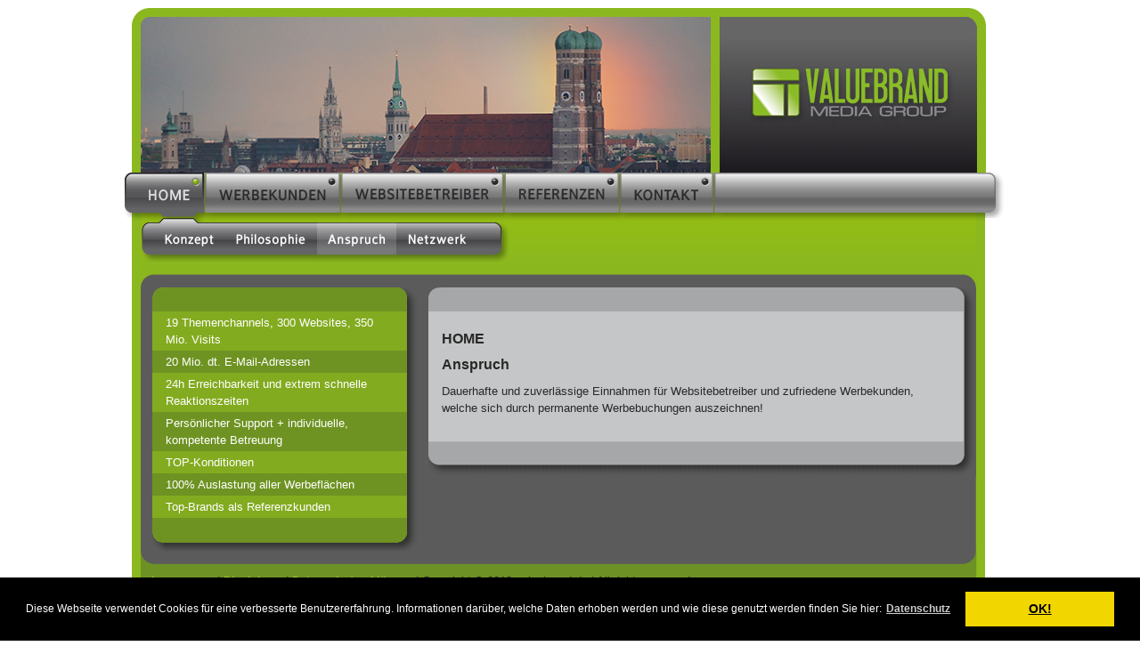

--- FILE ---
content_type: text/html; charset=iso-8859-1
request_url: https://www.valuebrand.de/index.php?m1=home_anspruch
body_size: 3274
content:
<!DOCTYPE html PUBLIC "-//W3C//DTD XHTML 1.0 Transitional//EN" "http://www.w3.org/TR/xhtml1/DTD/xhtml1-transitional.dtd">
<html xmlns="http://www.w3.org/1999/xhtml">
<head>
<meta name="referrer" content="no-referrer">
<title>Valuebrand Online Vermarktung _ kundenorientierter Online-Vermarkter</title>
<meta http-equiv="Content-Type" content="text/html; charset=iso-8859-1">
<link rel="shortcut icon" type="image/x-icon" href="/favicon.ico">
<link href="value_styles.css" rel="stylesheet" type="text/css" />
<meta name="keywords" content="Online Vermarktung, Vermarkter, Onlinewerbung, Werbeformen, TKP, CPC, RoN, Banner, Skyscraper, Rectangle, Flash Layer, Popunder, Video Tandem Ad, Wallpaper, Email-Marketing, Newsletter-Marketing, Musik Channel, Automobile, Technik, Lifestyle, Telekommunikation, Tourismus, Kino, Foto, Entertainment, Männer, B2B, Gaming, Computer" />
<meta name="description" content="VALUEBRAND ist ein  Online-Vermarkter von interaktiven Medien, die klassische Vermarktung von Banner, Popunder, DHTML Layer, E-Mail-Marketing, Standalones mit TKP und CPC Preisen für  Onlinewerbung" />
<base href="https://www.valuebrand.de/" />
<script type="text/JavaScript">
<!--
function MM_swapImgRestore() { //v3.0
  var i,x,a=document.MM_sr; for(i=0;a&&i<a.length&&(x=a[i])&&x.oSrc;i++) x.src=x.oSrc;
}

function MM_preloadImages() { //v3.0
  var d=document; if(d.images){ if(!d.MM_p) d.MM_p=new Array();
    var i,j=d.MM_p.length,a=MM_preloadImages.arguments; for(i=0; i<a.length; i++)
    if (a[i].indexOf("#")!=0){ d.MM_p[j]=new Image; d.MM_p[j++].src=a[i];}}
}

function MM_findObj(n, d) { //v4.01
  var p,i,x;  if(!d) d=document; if((p=n.indexOf("?"))>0&&parent.frames.length) {
    d=parent.frames[n.substring(p+1)].document; n=n.substring(0,p);}
  if(!(x=d[n])&&d.all) x=d.all[n]; for (i=0;!x&&i<d.forms.length;i++) x=d.forms[i][n];
  for(i=0;!x&&d.layers&&i<d.layers.length;i++) x=MM_findObj(n,d.layers[i].document);
  if(!x && d.getElementById) x=d.getElementById(n); return x;
}

function MM_swapImage() { //v3.0
  var i,j=0,x,a=MM_swapImage.arguments; document.MM_sr=new Array; for(i=0;i<(a.length-2);i+=3)
   if ((x=MM_findObj(a[i]))!=null){document.MM_sr[j++]=x; if(!x.oSrc) x.oSrc=x.src; x.src=a[i+2];}
}
//-->
</script>
<script src="Scripts/AC_RunActiveContent.js" type="text/javascript"></script>
<link rel="stylesheet" type="text/css" href="//cdnjs.cloudflare.com/ajax/libs/cookieconsent2/3.0.3/cookieconsent.min.css" />
	<script src="//cdnjs.cloudflare.com/ajax/libs/cookieconsent2/3.0.3/cookieconsent.min.js"></script>
	<script>
	window.addEventListener("load", function(){
	window.cookieconsent.initialise({
	  "palette": {
	    "popup": {
	      "background": "#000"
	    },
	    "button": {
	      "background": "#f1d600"
	    }
	  },
	  "content": {
	    "message": "Diese Webseite verwendet Cookies für eine verbesserte Benutzererfahrung. Informationen darüber, welche Daten erhoben werden und wie diese genutzt werden finden Sie hier:",
	    "dismiss": "OK!",
	    "link": "Datenschutz",
	    "href": "index.php?m1=datenschutz"
	  }
	})});
	</script>
</head>
<body>
<div class="outerBox">
  <div class="header">
    <div class="header_image">
	  <img src="_images/header_new.jpg" width="650" height="186" alt=""/> </div>
    <div class="logo"><a href="http://www.valuebrand.de" title="Valuebrand - Ihr Online-Vermarkter"><img src="_images/header_logo.jpg" width="309" height="186" border="0" alt="Valuebrand - Ihr Online-Vermarkter"></a></div>
  </div>
  <div class="menueBox">
    <div class="mainMenue">
      <script type="text/JavaScript">
<!--
function MM_swapImgRestore() { //v3.0
  var i,x,a=document.MM_sr; for(i=0;a&&i<a.length&&(x=a[i])&&x.oSrc;i++) x.src=x.oSrc;
}

function MM_preloadImages() { //v3.0
  var d=document; if(d.images){ if(!d.MM_p) d.MM_p=new Array();
    var i,j=d.MM_p.length,a=MM_preloadImages.arguments; for(i=0; i<a.length; i++)
    if (a[i].indexOf("#")!=0){ d.MM_p[j]=new Image; d.MM_p[j++].src=a[i];}}
}

function MM_findObj(n, d) { //v4.01
  var p,i,x;  if(!d) d=document; if((p=n.indexOf("?"))>0&&parent.frames.length) {
    d=parent.frames[n.substring(p+1)].document; n=n.substring(0,p);}
  if(!(x=d[n])&&d.all) x=d.all[n]; for (i=0;!x&&i<d.forms.length;i++) x=d.forms[i][n];
  for(i=0;!x&&d.layers&&i<d.layers.length;i++) x=MM_findObj(n,d.layers[i].document);
  if(!x && d.getElementById) x=d.getElementById(n); return x;
}

function MM_swapImage() { //v3.0
  var i,j=0,x,a=MM_swapImage.arguments; document.MM_sr=new Array; for(i=0;i<(a.length-2);i+=3)
   if ((x=MM_findObj(a[i]))!=null){document.MM_sr[j++]=x; if(!x.oSrc) x.oSrc=x.src; x.src=a[i+2];}
}
//-->
</script>

<div class="menue">
<a href="/index.php" onMouseOut="MM_swapImgRestore()" onMouseOver="MM_swapImage('home','','_images/_menues/home_ac.gif',1)"><img src="/_images/_menues/home_ac.gif" alt="HOME" name="home" border="0" id="home"></a><a href="/index.php?m1=werbekunden" onMouseOut="MM_swapImgRestore()" onMouseOver="MM_swapImage('werbekunden','','_images/_menues/werbekunden_ro.gif',1)"><img src="/_images/_menues/werbekunden.gif" alt="WERBEKUNDEN" name="werbekunden" border="0" id="werbekunden"></a><a href="/index.php?m1=websitebetreiber" onMouseOut="MM_swapImgRestore()" onMouseOver="MM_swapImage('websitebetreiber','','_images/_menues/betreiber_ro.gif',1)"><img src="/_images/_menues/betreiber.gif" alt="WEBSITEBETREIBER" name="websitebetreiber" border="0" id="websitebetreiber"></a><a href="/index.php?m1=referenzen" onMouseOut="MM_swapImgRestore()" onMouseOver="MM_swapImage('referenzen','','_images/_menues/referenzen_ro.gif',1)"><img src="/_images/_menues/referenzen.gif" alt="REFERENZEN" name="referenzen" border="0" id="referenzen"></a><a href="/index.php?m1=kontakt#kontaktform" onMouseOut="MM_swapImgRestore()" onMouseOver="MM_swapImage('kontakt','','_images/_menues/kontakt_ro.gif',1)"><img src="/_images/_menues/kontakt.gif" alt="KONTAKT" name="kontakt" border="0" id="kontakt"></a><img src="/_images/_menues/Page_4_norm_08.gif" width="328" height="51"></div>
    </div>
    <div class="subMenue">
      <script type="text/JavaScript">
<!--
function MM_preloadImages() { //v3.0
  var d=document; if(d.images){ if(!d.MM_p) d.MM_p=new Array();
    var i,j=d.MM_p.length,a=MM_preloadImages.arguments; for(i=0; i<a.length; i++)
    if (a[i].indexOf("#")!=0){ d.MM_p[j]=new Image; d.MM_p[j++].src=a[i];}}
}

function MM_swapImgRestore() { //v3.0
  var i,x,a=document.MM_sr; for(i=0;a&&i<a.length&&(x=a[i])&&x.oSrc;i++) x.src=x.oSrc;
}

function MM_findObj(n, d) { //v4.01
  var p,i,x;  if(!d) d=document; if((p=n.indexOf("?"))>0&&parent.frames.length) {
    d=parent.frames[n.substring(p+1)].document; n=n.substring(0,p);}
  if(!(x=d[n])&&d.all) x=d.all[n]; for (i=0;!x&&i<d.forms.length;i++) x=d.forms[i][n];
  for(i=0;!x&&d.layers&&i<d.layers.length;i++) x=MM_findObj(n,d.layers[i].document);
  if(!x && d.getElementById) x=d.getElementById(n); return x;
}

function MM_swapImage() { //v3.0
  var i,j=0,x,a=MM_swapImage.arguments; document.MM_sr=new Array; for(i=0;i<(a.length-2);i+=3)
   if ((x=MM_findObj(a[i]))!=null){document.MM_sr[j++]=x; if(!x.oSrc) x.oSrc=x.src; x.src=a[i+2];}
}
//-->
</script>

<div class="menue">
<ul id="men_home">
  <li><a href="/index.php?m1=home_konzept"><img src="/_images/_menues/home_konzept.gif" alt="Konzept" name="konzept" border="0" id="konzept" onMouseOver="MM_swapImage('konzept','','_images/_menues/home_konzept_ro.gif',1)" onMouseOut="MM_swapImgRestore()"></a></li><li><a href="/index.php?m1=home_philosophie"><img src="/_images/_menues/home_phil.gif" alt="Philosophie" name="philosophie" border="0" id="philosophie" onMouseOver="MM_swapImage('philosophie','','_images/_menues/home_phil_ro.gif',1)" onMouseOut="MM_swapImgRestore()"></a></li><li><a href="/index.php?m1=home_anspruch"><img src="/_images/_menues/home_anspruch_ro.gif" alt="Anspruch" name="anspruch" border="0" id="anspruch" onMouseOver="MM_swapImage('anspruch','','_images/_menues/home_anspruch_ro.gif',1)" onMouseOut="MM_swapImgRestore()"></a></li><li><a href="/index.php?m1=home_netzwerk"><img src="/_images/_menues/home_netzwerk.gif" alt="Netzwerk" name="netzwerk" border="0" id="netzwerk" onMouseOver="MM_swapImage('netzwerk','','_images/_menues/home_netzwerk_ro.gif',1)" onMouseOut="MM_swapImgRestore()"></a></li>
  </ul>
</div>
    </div>
  </div>
  <div class="pageTop"></div>
  <div class="pageContent">
    
<div class="layoutC3">
  
<div class="articleC3">
<div class="cornerLinksOben"></div><div class="cornerRechtsOben"></div>
<div class="topSpacerC3"></div>
<div class="articleC3Text_1">
  <ul>
    <li>19 Themenchannels, 300 Websites, 350 Mio. Visits</li>
    <li id="alt_row"> 20 Mio. dt. E-Mail-Adressen</li>
    <li> 24h Erreichbarkeit und extrem schnelle Reaktionszeiten</li>
    <li id="alt_row"> Persönlicher Support + individuelle, kompetente Betreuung</li>
    <li> TOP-Konditionen</li>
    <li id="alt_row"> 100% Auslastung aller Werbeflächen</li>
    <li> Top-Brands als Referenzkunden </li>
  </ul>
</div>
<div class="cornerLinksUnten"></div><div class="cornerRechtsUnten"></div>
</div>

<!--<div class="articleC3">
<div class="cornerLinksOben"></div><div class="cornerRechtsOben"></div>
<div class="topSpacerC3"></div>
<div class="articleC3Text_1">
  <p><strong>Haben Sie Fragen?<br />
  Wir rufen Sie pers&ouml;nlich zur&uuml;ck:</strong></p>
  <form id="form1" name="form1" method="post" action="/index.php?m1=kontakt">
    <table width="254" border="0" cellpadding="1" cellspacing="0" class="contactBoxForm">
      <tr>
        <td colspan="2"><div align="right">
          <input name="name" type="text" id="name" value="Vorname, Name">
        </div></td>
        </tr>
      <tr>
        <td colspan="2"><div align="right">
          <input name="e-mail" type="text" id="e-mail" value="E-Mail">
        </div></td>
        </tr>
      <tr>
        <td colspan="2"><div align="right">
          <input name="telefon" type="text" id="telefon" value="Telefon">
        </div></td>
        </tr>
      <tr>
        <td colspan="2"><div align="right">
          <input name="betreff" type="text" id="betreff" value="Betreff">
        </div></td>
        </tr>
      <tr>
        <td colspan="2"><div align="left" style="margin-top:10px; margin-bottom: 10px; font-size: small; border: #ffffff solid thin; padding: 5px;">Mit Absenden des Formulars best&auml;tigen Sie, dass Sie unsere <a href="https://www.valuebrand.de/index.php?m1=datenschutz" target="_blank" style="color:#ffffff;">Datenschutz&shy;bestim&shy;mungen</a> zur Kenntnis genommen haben.<div align="center">
          <input type="submit" name="Submit" id="submit" value="absenden" style="width: 100%; margin-top: 10px; margin-bottom: 5px"></div>
        </div></td>
      </tr>
<!--      <tr>
        <td colspan="2"><div align="right">
          <input type="submit" name="Submit" id="submit" value="absenden">
        </div></td>
        </tr>-->
<!--     </table>
    </form>
  </div>
<div class="cornerLinksUnten"></div><div class="cornerRechtsUnten"></div>
</div>-->

</div>
<div class="articleC1-2">
<div class="cornerLinksOben"></div><div class="cornerRechtsOben"></div>

<div class="articleC1-2Text">
  <h1>HOME  </h1>
  <h1>Anspruch  </h1>
<p>Dauerhafte und zuverlässige Einnahmen für Websitebetreiber und zufriedene Werbekunden, welche sich durch permanente Werbebuchungen auszeichnen!</p>
</div>

<div class="cornerLinksUnten"></div><div class="cornerRechtsUnten"></div>
</div> 

    <div style="clear:both"></div>
  </div>
  <div class="footer"><a href="index.php?m1=kontakt">Impressum</a> | <a href="index.php?m1=disclaimer">Disclaimer</a> | <a href="index.php?m1=datenschutz">Datenschutzerklärung</a> |  Copyright &copy; 2018 valuebrand.de | All rights reserved </div>
</div>
</body>
</html>


--- FILE ---
content_type: text/css
request_url: https://www.valuebrand.de/value_styles.css
body_size: 1233
content:
body {
	font-family: "Trebuchet MS", Arial, Helvetica, sans-serif;
	font-size: 13px;
	color: #282828;
	line-height: 1.5em;
}
body a{
	text-decoration: underline;
	color: #6E9322;
	font-weight: bold;
}
body a:hover{
	text-decoration: underline;
	color: #FFFFFF;
}

p {
	margin-top: 0px;
	padding-top: 0px;
}
form {
	margin: 0px;
	padding: 0px;
}

.contactBoxForm {

}
.contactBoxForm input {
	width: 242px;
	color: #515051;
	text-align: left;
	padding-left: 5px;
}
.contactBoxForm #submit{
	width: 100px;
	color: #333333;
	text-align: center;
}


.outerBox {
	width: 1000px;
	margin-right: auto;
	margin-left: auto;
}


.header {
	height: 186px;
	margin: 0px;
	padding-top: 0px;
	padding-right: 0px;
	padding-bottom: 0px;
	padding-left: 8px;
}

.footer {
	background-image: url(_images/_content_areas/page_bg_bottom.gif);
	background-repeat: no-repeat;
	height: 75px;
	width: 970px;
	background-position: 8px 0px;
	padding-top: 24px;
	margin: 0px;
	padding-right: 0px;
	padding-bottom: 0px;
	padding-left: 30px;
}
.footer a {
	color: #a2d832;
	text-decoration: none;
}
.footer a:hover {
	color: #FFFFFF;
	text-decoration: underline;
}


.pageTop {
	background-image: url(_images/_content_areas/page_bg_top.gif);
	background-repeat: no-repeat;
	height: 28px;
	background-position: 8px 0px;
	width: 999px;
	margin: 0px;
	padding: 0px;
}

.pageContent {
	width: 925px;
	background-image: url(_images/_content_areas/page_bg.gif);
	background-repeat: repeat-y;
	padding-top: 0px;
	background-position: 8px 0px;
	padding-right: 44px;
	padding-bottom: 0px;
	padding-left: 31px;
}



.logo {
	float: left;
}
.header_image {
	float: left;
	padding-left: 0px;
}

h1 {
	font-size: 16px;
}
h2 {
	font-size: 15px;
}

.articleC1-2 {
	width: 615px;
	float: right;
	margin-right: 0px;
	background-image: url(_images/_content_areas/c1-2_bottom.gif);
	background-repeat: repeat-x;
	background-position: left bottom;
	background-color: #A6A7A9;
}
.articleC3 {
	float: left;
	width: 300px;
	background-color: #6E9322;
	background-image: url(_images/_content_areas/c3_bottom.gif);
	background-repeat: repeat-x;
	background-position: left bottom;
	clear: both;
}

// *** MENUES ***

.menueBox {
	margin: 0px;
	padding: 0px;
}
.menueBox {
	width: 1000px;
}


.mainMenue {
	height: 51px;
	padding-left: 0px;
	margin: 0px;
	padding-top: 0px;
	padding-right: 0px;
	padding-bottom: 0px;
	font-size: 16px;
	background-image: url(_images/main_menue_bg.gif);
	background-repeat: no-repeat;
	background-position: -11px 0px;
}
.menue {
	margin: 0px;
	padding: 0px;
}

.menue ul {
	margin: 0px;
	padding: 0px;
}
.menue li {
	display: inline;
	margin: 0px;
	padding: 0px;
}

.menue #men_betreiber{
	padding-left: 201px;
}
.menue #men_werbekunden {
	padding-left: 163px;
}
.menue #men_home {
	padding-left: 18px;
}


.subMenue {
	background-image: url(_images/sub_menue_bg.gif);
	background-repeat: no-repeat;
	background-position: 8px 0px;
	width: 1000px;
}

.adserverLogin {
	float: right;
	margin-top: 0px;
	margin-right: 0px;
	padding-top: 0px;
	padding-right: 34px;
	padding-bottom: 0px;
	padding-left: 0px;
}

.menueC3 {
	background-repeat: repeat-y;
	background-image: url(_images/_content_areas/c3_right_dark.gif);
	background-position: right;
	padding-top: 1px;
	padding-right: 15px;
	padding-bottom: 1px;
	padding-left: 15px;
	font-weight: bold;
	margin: 0px;
}


.menueC3 ul {
	padding-top: 0px;
	padding-right: 0px;
	padding-bottom: 0px;
	padding-left: 0px;
	margin-top: -15px;
	margin-right: 0px;
	margin-bottom: 10px;
	margin-left: 0px;
	color: #FFFFFF;
	list-style-type: none;
}
.menueC3 li {
	padding-top: 5px;
	margin: 2px;
	padding-right: 0px;
	padding-bottom: 0px;
	padding-left: 0px;
}

/*
.menueC3 li:hover {
	list-style-image: url(_images/_menues/menue3_bullet_act.gif);
	padding-top: 5px;
	color: #FFFFFF ! important;
}
*/


.menueC3 li a {
	display: block;
	color: #a2d832;
	text-decoration: none;
	background-image: url(_images/_menues/menue3_bullet.gif);
	background-repeat: no-repeat;
	background-position: 0px 4px;
	padding-left: 20px;
	margin: 0px;
	padding-top: 0px;
	padding-right: 0px;
	padding-bottom: 0px;
}
.menueC3 li a:hover {
	color: #FFFFFF;
	text-decoration: none;
	background-image: url(_images/_menues/menue3_bullet_act.gif);
	background-position: 0px 4px;
	padding-left: 20px;
	margin: 0px;
	padding-top: 0px;
	padding-right: 0px;
	padding-bottom: 0px;
}

.menueC3 .active a{

	color: #FFFFFF;
	text-decoration: none;
	background-image: url(_images/_menues/menue3_bullet_act.gif);
	background-position: 0px 4px;
	padding-left: 20px;
}





.layoutC3 {
	float: left;
	width: 265px;
	background-color: #89B41E;
	padding: 0px;
	margin: 0px;
}
.articleC3Text {
	background-image: url(_images/_content_areas/c3_right_light.gif);
	background-repeat: repeat-y;
	background-position: right;
	margin-top: 27px;
	padding-top: 15px;
	padding-right: 30px;
	padding-bottom: 15px;
	padding-left: 15px;
}

.articleC1-2 .cornerLinksOben {
	background-image: url(_images/_content_areas/c1-2_top_left.gif);
	background-repeat: no-repeat;
	height: 27px;
	background-position: left top;
	float: left;
	width: 14px;
}
.articleC1-2 .cornerRechtsOben {
	float: right;
	height: 27px;
	background-image: url(_images/_content_areas/c1-2_top_right.gif);
	background-repeat: no-repeat;
	background-position: right top;
	width: 24px;
}
.articleC1-2 .cornerRechtsUnten {
	background-image: url(_images/_content_areas/c1-2_bottom_right.gif);
	background-repeat: no-repeat;
	background-position: right bottom;
	float: right;
	height: 39px;
	width: 24px;
}
.articleC1-2 .cornerLinksUnten {
	background-image: url(_images/_content_areas/c1-2_bottom_left.gif);
	background-repeat: no-repeat;
	background-position: left bottom;
	float: left;
	height: 39px;
	width: 14px;
	margin: 0px;
	padding: 0px;
}

.articleC3 .cornerLinksOben {
	background-image: url(_images/_content_areas/c3_top_left.gif);
	background-repeat: no-repeat;
	height: 27px;
	background-position: left top;
	float: left;
	width: 13px;
}
.articleC3 .cornerRechtsOben {
	float: right;
	height: 27px;
	background-image: url(_images/_content_areas/c3_top_right.gif);
	background-repeat: no-repeat;
	background-position: right top;
	width: 25px;
}
.articleC3 .cornerRechtsUnten {
	background-image: url(_images/_content_areas/c3_bottom_right.gif);
	background-repeat: no-repeat;
	background-position: right bottom;
	float: right;
	height: 37px;
	width: 29px;
}
.articleC3 .cornerLinksUnten {
	background-image: url(_images/_content_areas/c3_bottom_left.gif);
	background-repeat: no-repeat;
	background-position: left bottom;
	float: left;
	height: 37px;
	width: 13px;
}

.articleC1-2Text {
	background-image: url(_images/_content_areas/c1-2_right.gif);
	background-repeat: repeat-y;
	background-position: right;
	background-color: #C5C6C7;
	margin-top: 27px;
	padding-top: 10px;
	padding-right: 30px;
	padding-bottom: 15px;
	padding-left: 15px;
}
.articleC3Text_1 {
	background-image: url(_images/_content_areas/c3_right_light.gif);
	background-repeat: repeat-y;
	background-position: right;
	margin: 0px;
	padding-top: 15px;
	padding-right: 30px;
	padding-bottom: 15px;
	padding-left: 15px;
	color: #FFFFFF;
}
.articleC3Text_1 ul {
	list-style-type: none;
	color: #FFFFFF;
	margin-top: -15px;
	margin-right: 0px;
	margin-bottom: -15px;
	margin-left: 0px;
	padding: 0px;
}
.articleC3Text_1 ul li{
	list-style-type: none;
	color: #FFFFFF;
	padding-top: 3px;
	padding-right: 0px;
	padding-bottom: 3px;
	padding-left: 0px;
}
.articleC3Text_1 #alt_row {
	background-color: #6E9322;
	margin-right: -16px;
	padding-left: 15px;
	margin-left: -15px;
}


.topSpacerC3 {
	height: 27px;
}

.cc-message {
	font-size: 12px;
}